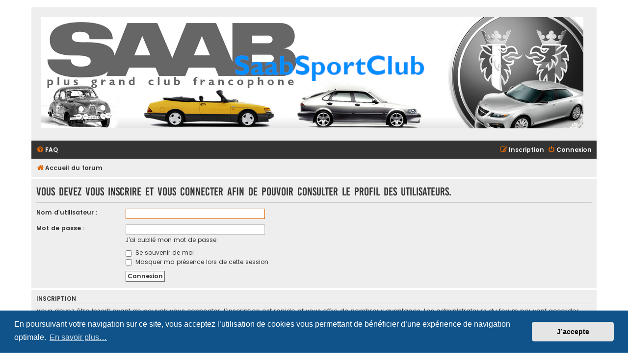

--- FILE ---
content_type: text/html; charset=UTF-8
request_url: https://forum.saabsportclub.com/memberlist.php?mode=viewprofile&u=35663&sid=d4c7ebad7dfbff940b3adabd9ec76f91
body_size: 3315
content:
<!DOCTYPE html>
<html dir="ltr" lang="fr">
<head>
<meta charset="utf-8" />
<meta http-equiv="X-UA-Compatible" content="IE=edge">
<meta name="viewport" content="width=device-width, initial-scale=1" />

<title>SaabSportClub - Connexion</title>

	<link rel="alternate" type="application/atom+xml" title="Flux - SaabSportClub" href="/feed?sid=cc5a4b77b0faeb57792bcd83e934149e">			<link rel="alternate" type="application/atom+xml" title="Flux - Nouveaux sujets" href="/feed/topics?sid=cc5a4b77b0faeb57792bcd83e934149e">				

<!--
	phpBB style name: Flat Style
	Based on style:   prosilver (this is the default phpBB3 style)
	Original author:  Tom Beddard ( http://www.subBlue.com/ )
	Modified by:      Ian Bradley
-->

<link href="./assets/css/font-awesome.min.css?assets_version=36" rel="stylesheet">
<link href="./styles/flat-style/theme/stylesheet.css?assets_version=36" rel="stylesheet">
<link href="./styles/flat-style/theme/fr/stylesheet.css?assets_version=36" rel="stylesheet">



	<link href="./assets/cookieconsent/cookieconsent.min.css?assets_version=36" rel="stylesheet">

<!--[if lte IE 9]>
	<link href="./styles/flat-style/theme/tweaks.css?assets_version=36" rel="stylesheet">
<![endif]-->






</head>
<body id="phpbb" class="nojs notouch section-memberlist ltr ">


<div id="wrap" class="wrap">
	<a id="top" class="top-anchor" accesskey="t"></a>
	<div id="page-header">
		<div class="headerbar" role="banner">
					<div class="inner">

			<div id="site-description">
				<a id="logo" class="logo" href="./index.php?sid=cc5a4b77b0faeb57792bcd83e934149e" title="Accueil du forum"><span class="site_logo"></span></a>
				<div  class="site-description">
					<h1>SaabSportClub</h1>
					<p>Plus grand club Saab francophone</p>
					<p class="skiplink"><a href="#start_here">Accéder au contenu</a></p>
				</div>
			</div>

			</div>
					</div>
				<div class="navbar navbar-top" role="navigation">
	<div class="inner">

	<ul id="nav-main" class="nav-main linklist" role="menubar">

		<li id="quick-links" class="quick-links dropdown-container responsive-menu hidden" data-skip-responsive="true">
			<a href="#" class="dropdown-trigger">
				<i class="icon fa-bars fa-fw" aria-hidden="true"></i><span>Raccourcis</span>
			</a>
			<div class="dropdown">
				<div class="pointer"><div class="pointer-inner"></div></div>
				<ul class="dropdown-contents" role="menu">
					
					
										
										<li class="separator"></li>

									</ul>
			</div>
		</li>

				<li data-skip-responsive="true">
			<a href="/help/faq?sid=cc5a4b77b0faeb57792bcd83e934149e" rel="help" title="Foire aux questions" role="menuitem">
				<i class="icon fa-question-circle fa-fw" aria-hidden="true"></i><span>FAQ</span>
			</a>
		</li>
						
			<li class="rightside"  data-skip-responsive="true">
			<a href="./ucp.php?mode=login&amp;redirect=memberlist.php%3Fmode%3Dviewprofile%26u%3D35663&amp;sid=cc5a4b77b0faeb57792bcd83e934149e" title="Connexion" accesskey="x" role="menuitem">
				<i class="icon fa-power-off fa-fw" aria-hidden="true"></i><span>Connexion</span>
			</a>
		</li>
					<li class="rightside" data-skip-responsive="true">
				<a href="./ucp.php?mode=register&amp;sid=cc5a4b77b0faeb57792bcd83e934149e" role="menuitem">
					<i class="icon fa-pencil-square-o  fa-fw" aria-hidden="true"></i><span>Inscription</span>
				</a>
			</li>
						</ul>
    </div>
</div>

<div class="navbar" role="navigation">
	<div class="inner">
	<ul id="nav-breadcrumbs" class="nav-breadcrumbs linklist navlinks" role="menubar">
						

			
		<li class="breadcrumbs" itemscope itemtype="https://schema.org/BreadcrumbList">

			
							<span class="crumb" itemtype="https://schema.org/ListItem" itemprop="itemListElement" itemscope><a itemprop="item" href="./index.php?sid=cc5a4b77b0faeb57792bcd83e934149e" accesskey="h" data-navbar-reference="index"><i class="icon fa-home fa-fw"></i><span itemprop="name">Accueil du forum</span></a><meta itemprop="position" content="1" /></span>

			
					</li>
		
				
						</ul>

	</div>
</div>
	</div>

	
	<a id="start_here" class="anchor"></a>
	<div id="page-body" class="page-body" role="main">
		
		
<form action="./ucp.php?mode=login&amp;sid=cc5a4b77b0faeb57792bcd83e934149e" method="post" id="login" data-focus="username">
<div class="panel">
	<div class="inner">

	<div class="content">
		<h2 class="login-title">Vous devez vous inscrire et vous connecter afin de pouvoir consulter le profil des utilisateurs.</h2>

		<fieldset class="fields1">
				<dl>
			<dt><label for="username">Nom d’utilisateur :</label></dt>
			<dd><input type="text" tabindex="1" name="username" id="username" size="25" value="" class="inputbox autowidth" /></dd>
		</dl>
		<dl>
			<dt><label for="password">Mot de passe :</label></dt>
			<dd><input type="password" tabindex="2" id="password" name="password" size="25" class="inputbox autowidth" autocomplete="off" /></dd>
							<dd><a href="/user/forgot_password?sid=cc5a4b77b0faeb57792bcd83e934149e">J’ai oublié mon mot de passe</a></dd>									</dl>
						<dl>
			<dt>&nbsp;</dt>
			<dd><label for="autologin"><input type="checkbox" name="autologin" id="autologin" tabindex="4" /> Se souvenir de moi</label></dd>			<dd><label for="viewonline"><input type="checkbox" name="viewonline" id="viewonline" tabindex="5" /> Masquer ma présence lors de cette session</label></dd>
		</dl>
		
		<input type="hidden" name="redirect" value="./memberlist.php?mode=viewprofile&amp;u=35663&amp;sid=cc5a4b77b0faeb57792bcd83e934149e" />
<input type="hidden" name="creation_time" value="1768819504" />
<input type="hidden" name="form_token" value="23f4c8557fa9a494a3a6ffe649ca8f809303f900" />

		
		<dl>
			<dt>&nbsp;</dt>
			<dd><input type="hidden" name="sid" value="cc5a4b77b0faeb57792bcd83e934149e" />
<input type="submit" name="login" tabindex="6" value="Connexion" class="button1" /></dd>
		</dl>
		</fieldset>
	</div>

		</div>
</div>


	<div class="panel">
		<div class="inner">

		<div class="content">
			<h3>Inscription</h3>
			<p>Vous devez être inscrit avant de pouvoir vous connecter. L’inscription est rapide et vous offre de nombreux avantages. Les administrateurs du forum peuvent accorder des fonctionnalités supplémentaires aux utilisateurs inscrits. Avant de vous inscrire, assurez-vous d’avoir pris connaissance de nos conditions d’utilisation et de notre politique de confidentialité. Veuillez également prendre le temps de consulter attentivement toutes les règles du forum lors de votre navigation.</p>
			<p><strong><a href="./ucp.php?mode=terms&amp;sid=cc5a4b77b0faeb57792bcd83e934149e">Conditions d’utilisation</a> | <a href="./ucp.php?mode=privacy&amp;sid=cc5a4b77b0faeb57792bcd83e934149e">Politique de confidentialité</a></strong></p>
			<hr class="dashed" />
			<p><a href="./ucp.php?mode=register&amp;sid=cc5a4b77b0faeb57792bcd83e934149e" class="button2">Inscription</a></p>
		</div>

		</div>
	</div>

</form>

			</div>


<div id="page-footer" class="page-footer" role="contentinfo">
	<div class="navbar navbar-bottom" role="navigation">
	<div class="inner">

	<ul id="nav-footer" class="nav-footer linklist" role="menubar">
		<li class="breadcrumbs">
									<span class="crumb"><a href="./index.php?sid=cc5a4b77b0faeb57792bcd83e934149e" data-navbar-reference="index"><i class="icon fa-home fa-fw" aria-hidden="true"></i><span>Accueil du forum</span></a></span>					</li>
		
				
							<li class="rightside">
				<a href="./ucp.php?mode=delete_cookies&amp;sid=cc5a4b77b0faeb57792bcd83e934149e" data-ajax="true" data-refresh="true" role="menuitem">
					<i class="icon fa-trash fa-fw" aria-hidden="true"></i><span>Supprimer les cookies</span>
				</a>
			</li>
				
					</ul>

	</div>
</div>

	<div class="copyright">
        <span>Flat Style by <a href="http://iansvivarium.com">Ian Bradley</a> &bull; Développé par <a href="https://www.phpbb.com/">phpBB</a>&reg; Forum Software &copy; phpBB Limited</span><br />
				<br /><a href="https://www.phpbb.com/customise/db/translation/french/">Traduction française officielle</a> &copy; <a href="https://www.qiaeru.com">Qiaeru</a>							</div>

	<div id="darkenwrapper" class="darkenwrapper" data-ajax-error-title="Erreur AJAX" data-ajax-error-text="Une erreur est survenue lors du traitement de votre requête." data-ajax-error-text-abort="La requête a été interrompue par l’utilisateur." data-ajax-error-text-timeout="Votre requête a expiré prématurément. Veuillez réessayer." data-ajax-error-text-parsererror="Une erreur est survenue lors du traitement de votre requête et le serveur a renvoyé une réponse invalide.">
		<div id="darken" class="darken">&nbsp;</div>
	</div>

	<div id="phpbb_alert" class="phpbb_alert" data-l-err="Erreur" data-l-timeout-processing-req="Le délai a été dépassé.">
		<a href="#" class="alert_close">
			<i class="icon fa-times-circle fa-fw" aria-hidden="true"></i>
		</a>
		<h3 class="alert_title">&nbsp;</h3><p class="alert_text"></p>
	</div>
	<div id="phpbb_confirm" class="phpbb_alert">
		<a href="#" class="alert_close">
			<i class="icon fa-times-circle fa-fw" aria-hidden="true"></i>
		</a>
		<div class="alert_text"></div>
	</div>
</div>

</div>

<div>
	<a id="bottom" class="anchor" accesskey="z"></a>
	</div>

<script type="text/javascript" src="./assets/javascript/jquery-3.6.0.min.js?assets_version=36"></script>
<script type="text/javascript" src="./assets/javascript/core.js?assets_version=36"></script>

	<script src="./assets/cookieconsent/cookieconsent.min.js?assets_version=36"></script>
	<script>
		window.addEventListener("load", function(){
			window.cookieconsent.initialise({
				"palette": {
					"popup": {
						"background": "#0F538A"
					},
					"button": {
						"background": "#E5E5E5"
					}
				},
				"theme": "classic",
				"content": {
					"message": "En\u0020poursuivant\u0020votre\u0020navigation\u0020sur\u0020ce\u0020site,\u0020vous\u0020acceptez\u0020l\u2019utilisation\u0020de\u0020cookies\u0020vous\u0020permettant\u0020de\u0020b\u00E9n\u00E9ficier\u0020d\u2019une\u0020exp\u00E9rience\u0020de\u0020navigation\u0020optimale.",
					"dismiss": "J\u2019accepte",
					"link": "En\u0020savoir\u0020plus\u2026",
					"href": "https\u003A\/\/www.cnil.fr\/fr\/site\u002Dweb\u002Dcookies\u002Det\u002Dautres\u002Dtraceurs"
				}
			})});
	</script>


<script src="./styles/flat-style/template/forum_fn.js?assets_version=36"></script>
<script src="./styles/prosilver/template/ajax.js?assets_version=36"></script>



<script defer src="https://static.cloudflareinsights.com/beacon.min.js/vcd15cbe7772f49c399c6a5babf22c1241717689176015" integrity="sha512-ZpsOmlRQV6y907TI0dKBHq9Md29nnaEIPlkf84rnaERnq6zvWvPUqr2ft8M1aS28oN72PdrCzSjY4U6VaAw1EQ==" data-cf-beacon='{"version":"2024.11.0","token":"8f58421c61ea45048b3402356b17e289","r":1,"server_timing":{"name":{"cfCacheStatus":true,"cfEdge":true,"cfExtPri":true,"cfL4":true,"cfOrigin":true,"cfSpeedBrain":true},"location_startswith":null}}' crossorigin="anonymous"></script>
</body>
</html>
